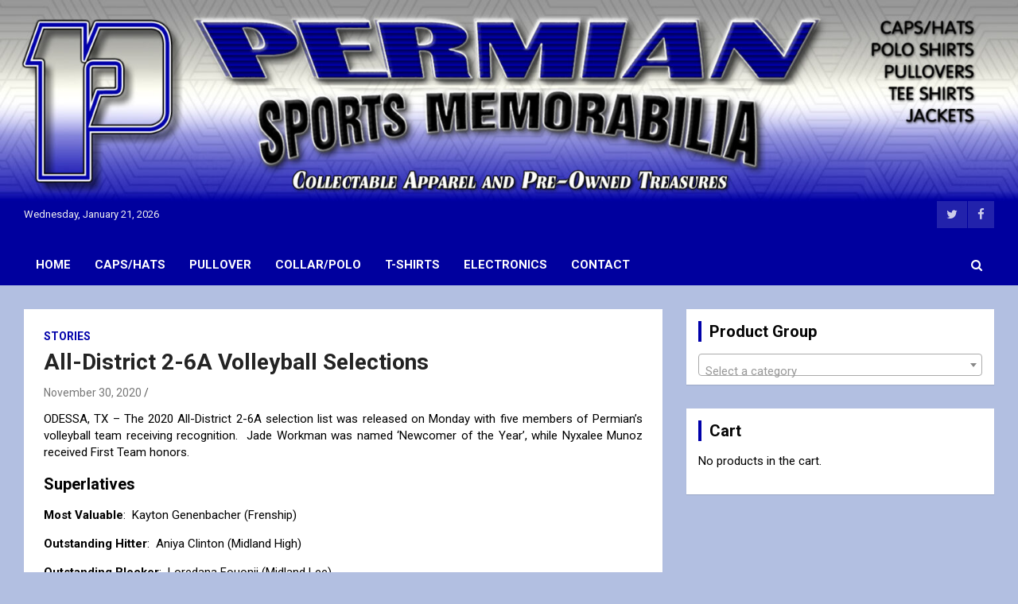

--- FILE ---
content_type: text/html; charset=UTF-8
request_url: https://permiansports.com/20-volleyball-all-district/
body_size: 13830
content:
<!doctype html>
<html lang="en">
<head>
	<meta charset="UTF-8">
	<meta name="viewport" content="width=device-width, initial-scale=1, shrink-to-fit=no">
	<link rel="profile" href="https://gmpg.org/xfn/11">

	
<!-- [BEGIN] Metadata added via All-Meta-Tags plugin by Space X-Chimp ( https://www.spacexchimp.com ) -->
<meta name='google-site-verification' content='8fJfREa8kybNUR2R6cuilafBslKGHac-EUFHS5vQuGQ' />
<meta name='msvalidate.01' content='9dc42fd29774405486cdd0c8792412ed' />
<meta name='twitter:site' content='@PermianSports' />
<meta name='twitter:creator' content='@PermianSports' />
<!-- [END] Metadata added via All-Meta-Tags plugin by Space X-Chimp ( https://www.spacexchimp.com ) -->

<style>
#wpadminbar #wp-admin-bar-wccp_free_top_button .ab-icon:before {
	content: "\f160";
	color: #02CA02;
	top: 3px;
}
#wpadminbar #wp-admin-bar-wccp_free_top_button .ab-icon {
	transform: rotate(45deg);
}
</style>
<meta name='robots' content='index, follow, max-image-preview:large, max-snippet:-1, max-video-preview:-1' />

	<!-- This site is optimized with the Yoast SEO plugin v26.5 - https://yoast.com/wordpress/plugins/seo/ -->
	<title>All-District 2-6A Volleyball Selections</title>
	<link rel="canonical" href="https://permiansports.com/20-volleyball-all-district/" />
	<meta property="og:locale" content="en_US" />
	<meta property="og:type" content="article" />
	<meta property="og:title" content="All-District 2-6A Volleyball Selections" />
	<meta property="og:description" content="ODESSA, TX &#8211; The 2020 All-District 2-6A selection list was released on Monday with five members of Permian&#8217;s volleyball team receiving recognition.  Jade Workman was named &#8216;Newcomer of the Year&#8217;,&hellip;" />
	<meta property="og:url" content="https://permiansports.com/20-volleyball-all-district/" />
	<meta property="og:site_name" content="Permian Sports Memorabilia" />
	<meta property="article:publisher" content="https://www.facebook.com/permiansports" />
	<meta property="article:published_time" content="2020-11-30T12:45:24+00:00" />
	<meta property="article:modified_time" content="2020-12-01T09:59:00+00:00" />
	<meta property="og:image" content="https://permiansports.com/wp-content/uploads/201130.jpg" />
	<meta property="og:image:width" content="850" />
	<meta property="og:image:height" content="515" />
	<meta property="og:image:type" content="image/jpeg" />
	<meta name="author" content="Terry" />
	<meta name="twitter:card" content="summary_large_image" />
	<meta name="twitter:creator" content="@PermianSports" />
	<meta name="twitter:site" content="@PermianSports" />
	<meta name="twitter:label1" content="Written by" />
	<meta name="twitter:data1" content="Terry" />
	<meta name="twitter:label2" content="Est. reading time" />
	<meta name="twitter:data2" content="1 minute" />
	<script type="application/ld+json" class="yoast-schema-graph">{"@context":"https://schema.org","@graph":[{"@type":"Article","@id":"https://permiansports.com/20-volleyball-all-district/#article","isPartOf":{"@id":"https://permiansports.com/20-volleyball-all-district/"},"author":{"name":"Terry","@id":"https://permiansports.com/#/schema/person/566cc1bf6f041d2b4a5562cb1145a5cc"},"headline":"All-District 2-6A Volleyball Selections","datePublished":"2020-11-30T12:45:24+00:00","dateModified":"2020-12-01T09:59:00+00:00","mainEntityOfPage":{"@id":"https://permiansports.com/20-volleyball-all-district/"},"wordCount":266,"publisher":{"@id":"https://permiansports.com/#organization"},"image":{"@id":"https://permiansports.com/20-volleyball-all-district/#primaryimage"},"thumbnailUrl":"https://permiansports.com/wp-content/uploads/201130.jpg","keywords":["2-6A","district","girls","high school","ladies","mojo","odessa","permian","prep","texas","volleyball"],"articleSection":["Stories"],"inLanguage":"en"},{"@type":"WebPage","@id":"https://permiansports.com/20-volleyball-all-district/","url":"https://permiansports.com/20-volleyball-all-district/","name":"All-District 2-6A Volleyball Selections","isPartOf":{"@id":"https://permiansports.com/#website"},"primaryImageOfPage":{"@id":"https://permiansports.com/20-volleyball-all-district/#primaryimage"},"image":{"@id":"https://permiansports.com/20-volleyball-all-district/#primaryimage"},"thumbnailUrl":"https://permiansports.com/wp-content/uploads/201130.jpg","datePublished":"2020-11-30T12:45:24+00:00","dateModified":"2020-12-01T09:59:00+00:00","breadcrumb":{"@id":"https://permiansports.com/20-volleyball-all-district/#breadcrumb"},"inLanguage":"en","potentialAction":[{"@type":"ReadAction","target":["https://permiansports.com/20-volleyball-all-district/"]}]},{"@type":"ImageObject","inLanguage":"en","@id":"https://permiansports.com/20-volleyball-all-district/#primaryimage","url":"https://permiansports.com/wp-content/uploads/201130.jpg","contentUrl":"https://permiansports.com/wp-content/uploads/201130.jpg","width":850,"height":515},{"@type":"BreadcrumbList","@id":"https://permiansports.com/20-volleyball-all-district/#breadcrumb","itemListElement":[{"@type":"ListItem","position":1,"name":"Home","item":"https://permiansports.com/"},{"@type":"ListItem","position":2,"name":"All-District 2-6A Volleyball Selections"}]},{"@type":"WebSite","@id":"https://permiansports.com/#website","url":"https://permiansports.com/","name":"Permian Sports Memorabilia","description":"Collectable Apparel and Merchandise","publisher":{"@id":"https://permiansports.com/#organization"},"potentialAction":[{"@type":"SearchAction","target":{"@type":"EntryPoint","urlTemplate":"https://permiansports.com/?s={search_term_string}"},"query-input":{"@type":"PropertyValueSpecification","valueRequired":true,"valueName":"search_term_string"}}],"inLanguage":"en"},{"@type":"Organization","@id":"https://permiansports.com/#organization","name":"Odessa Permian Merchandise","url":"https://permiansports.com/","logo":{"@type":"ImageObject","inLanguage":"en","@id":"https://permiansports.com/#/schema/logo/image/","url":"https://permiansports.com/wp-content/uploads/2018/07/p.png","contentUrl":"https://permiansports.com/wp-content/uploads/2018/07/p.png","width":150,"height":100,"caption":"Odessa Permian Merchandise"},"image":{"@id":"https://permiansports.com/#/schema/logo/image/"},"sameAs":["https://www.facebook.com/permiansports","https://x.com/PermianSports"]},{"@type":"Person","@id":"https://permiansports.com/#/schema/person/566cc1bf6f041d2b4a5562cb1145a5cc","name":"Terry","image":{"@type":"ImageObject","inLanguage":"en","@id":"https://permiansports.com/#/schema/person/image/","url":"https://secure.gravatar.com/avatar/a157a568241387328f9fbe51ef40269facde469aa26da07223b42ab3bbeba20a?s=96&d=mm&r=g","contentUrl":"https://secure.gravatar.com/avatar/a157a568241387328f9fbe51ef40269facde469aa26da07223b42ab3bbeba20a?s=96&d=mm&r=g","caption":"Terry"},"sameAs":["https://permiansports.com"]}]}</script>
	<!-- / Yoast SEO plugin. -->


<link rel='dns-prefetch' href='//fonts.googleapis.com' />
<link rel="alternate" type="application/rss+xml" title="Permian Sports Memorabilia &raquo; Feed" href="https://permiansports.com/feed/" />
<link rel="alternate" title="oEmbed (JSON)" type="application/json+oembed" href="https://permiansports.com/wp-json/oembed/1.0/embed?url=https%3A%2F%2Fpermiansports.com%2F20-volleyball-all-district%2F" />
<link rel="alternate" title="oEmbed (XML)" type="text/xml+oembed" href="https://permiansports.com/wp-json/oembed/1.0/embed?url=https%3A%2F%2Fpermiansports.com%2F20-volleyball-all-district%2F&#038;format=xml" />
<style id='wp-img-auto-sizes-contain-inline-css' type='text/css'>
img:is([sizes=auto i],[sizes^="auto," i]){contain-intrinsic-size:3000px 1500px}
/*# sourceURL=wp-img-auto-sizes-contain-inline-css */
</style>
<style id='wp-emoji-styles-inline-css' type='text/css'>

	img.wp-smiley, img.emoji {
		display: inline !important;
		border: none !important;
		box-shadow: none !important;
		height: 1em !important;
		width: 1em !important;
		margin: 0 0.07em !important;
		vertical-align: -0.1em !important;
		background: none !important;
		padding: 0 !important;
	}
/*# sourceURL=wp-emoji-styles-inline-css */
</style>
<link rel='stylesheet' id='cw-site-announcements-css' href='https://permiansports.com/wp-content/plugins/site-announcements/public/css/cw-site-announcements-public.css?ver=1.0.4' type='text/css' media='all' />
<link rel='stylesheet' id='dashicons-css' href='https://permiansports.com/wp-includes/css/dashicons.min.css?ver=6.9' type='text/css' media='all' />
<link rel='stylesheet' id='cw-site-announcementsanimate-css' href='https://permiansports.com/wp-content/plugins/site-announcements/public/css/animate.css?ver=1.0.4' type='text/css' media='all' />
<link rel='stylesheet' id='woocommerce-layout-css' href='https://permiansports.com/wp-content/plugins/woocommerce/assets/css/woocommerce-layout.css?ver=10.4.2' type='text/css' media='all' />
<link rel='stylesheet' id='woocommerce-smallscreen-css' href='https://permiansports.com/wp-content/plugins/woocommerce/assets/css/woocommerce-smallscreen.css?ver=10.4.2' type='text/css' media='only screen and (max-width: 768px)' />
<link rel='stylesheet' id='woocommerce-general-css' href='https://permiansports.com/wp-content/plugins/woocommerce/assets/css/woocommerce.css?ver=10.4.2' type='text/css' media='all' />
<style id='woocommerce-inline-inline-css' type='text/css'>
.woocommerce form .form-row .required { visibility: visible; }
/*# sourceURL=woocommerce-inline-inline-css */
</style>
<link rel='stylesheet' id='gateway-css' href='https://permiansports.com/wp-content/plugins/woocommerce-paypal-payments/modules/ppcp-button/assets/css/gateway.css?ver=3.3.1' type='text/css' media='all' />
<link rel='stylesheet' id='bootstrap-style-css' href='https://permiansports.com/wp-content/themes/newscard/assets/library/bootstrap/css/bootstrap.min.css?ver=4.0.0' type='text/css' media='all' />
<link rel='stylesheet' id='font-awesome-style-css' href='https://permiansports.com/wp-content/themes/newscard/assets/library/font-awesome/css/font-awesome.css?ver=6.9' type='text/css' media='all' />
<link rel='stylesheet' id='newscard-google-fonts-css' href='//fonts.googleapis.com/css?family=Roboto%3A100%2C300%2C300i%2C400%2C400i%2C500%2C500i%2C700%2C700i&#038;ver=6.9' type='text/css' media='all' />
<link rel='stylesheet' id='newscard-style-css' href='https://permiansports.com/wp-content/themes/newscard/style.css?ver=6.9' type='text/css' media='all' />
<script type="text/javascript" src="https://permiansports.com/wp-content/plugins/site-announcements/public/js/js.cookie.js?ver=1.0.4" id="cw-site-announcementsjs-cookie-js"></script>
<script type="text/javascript" src="https://permiansports.com/wp-includes/js/jquery/jquery.min.js?ver=3.7.1" id="jquery-core-js"></script>
<script type="text/javascript" src="https://permiansports.com/wp-includes/js/jquery/jquery-migrate.min.js?ver=3.4.1" id="jquery-migrate-js"></script>
<script type="text/javascript" src="https://permiansports.com/wp-content/plugins/woocommerce/assets/js/jquery-blockui/jquery.blockUI.min.js?ver=2.7.0-wc.10.4.2" id="wc-jquery-blockui-js" defer="defer" data-wp-strategy="defer"></script>
<script type="text/javascript" id="wc-add-to-cart-js-extra">
/* <![CDATA[ */
var wc_add_to_cart_params = {"ajax_url":"/wp-admin/admin-ajax.php","wc_ajax_url":"/?wc-ajax=%%endpoint%%","i18n_view_cart":"View cart","cart_url":"https://permiansports.com/cart/","is_cart":"","cart_redirect_after_add":"no"};
//# sourceURL=wc-add-to-cart-js-extra
/* ]]> */
</script>
<script type="text/javascript" src="https://permiansports.com/wp-content/plugins/woocommerce/assets/js/frontend/add-to-cart.min.js?ver=10.4.2" id="wc-add-to-cart-js" defer="defer" data-wp-strategy="defer"></script>
<script type="text/javascript" src="https://permiansports.com/wp-content/plugins/woocommerce/assets/js/js-cookie/js.cookie.min.js?ver=2.1.4-wc.10.4.2" id="wc-js-cookie-js" defer="defer" data-wp-strategy="defer"></script>
<script type="text/javascript" id="woocommerce-js-extra">
/* <![CDATA[ */
var woocommerce_params = {"ajax_url":"/wp-admin/admin-ajax.php","wc_ajax_url":"/?wc-ajax=%%endpoint%%","i18n_password_show":"Show password","i18n_password_hide":"Hide password"};
//# sourceURL=woocommerce-js-extra
/* ]]> */
</script>
<script type="text/javascript" src="https://permiansports.com/wp-content/plugins/woocommerce/assets/js/frontend/woocommerce.min.js?ver=10.4.2" id="woocommerce-js" defer="defer" data-wp-strategy="defer"></script>
<link rel="https://api.w.org/" href="https://permiansports.com/wp-json/" /><link rel="alternate" title="JSON" type="application/json" href="https://permiansports.com/wp-json/wp/v2/posts/3466" /><link rel="EditURI" type="application/rsd+xml" title="RSD" href="https://permiansports.com/xmlrpc.php?rsd" />
<meta name="generator" content="WordPress 6.9" />
<meta name="generator" content="WooCommerce 10.4.2" />
<link rel='shortlink' href='https://permiansports.com/?p=3466' />
<script id="wpcp_disable_selection" type="text/javascript">
var image_save_msg='You are not allowed to save images!';
	var no_menu_msg='Context Menu disabled!';
	var smessage = "Content is protected !!";

function disableEnterKey(e)
{
	var elemtype = e.target.tagName;
	
	elemtype = elemtype.toUpperCase();
	
	if (elemtype == "TEXT" || elemtype == "TEXTAREA" || elemtype == "INPUT" || elemtype == "PASSWORD" || elemtype == "SELECT" || elemtype == "OPTION" || elemtype == "EMBED")
	{
		elemtype = 'TEXT';
	}
	
	if (e.ctrlKey){
     var key;
     if(window.event)
          key = window.event.keyCode;     //IE
     else
          key = e.which;     //firefox (97)
    //if (key != 17) alert(key);
     if (elemtype!= 'TEXT' && (key == 97 || key == 65 || key == 67 || key == 99 || key == 88 || key == 120 || key == 26 || key == 85  || key == 86 || key == 83 || key == 43 || key == 73))
     {
		if(wccp_free_iscontenteditable(e)) return true;
		show_wpcp_message('You are not allowed to copy content or view source');
		return false;
     }else
     	return true;
     }
}


/*For contenteditable tags*/
function wccp_free_iscontenteditable(e)
{
	var e = e || window.event; // also there is no e.target property in IE. instead IE uses window.event.srcElement
  	
	var target = e.target || e.srcElement;

	var elemtype = e.target.nodeName;
	
	elemtype = elemtype.toUpperCase();
	
	var iscontenteditable = "false";
		
	if(typeof target.getAttribute!="undefined" ) iscontenteditable = target.getAttribute("contenteditable"); // Return true or false as string
	
	var iscontenteditable2 = false;
	
	if(typeof target.isContentEditable!="undefined" ) iscontenteditable2 = target.isContentEditable; // Return true or false as boolean

	if(target.parentElement.isContentEditable) iscontenteditable2 = true;
	
	if (iscontenteditable == "true" || iscontenteditable2 == true)
	{
		if(typeof target.style!="undefined" ) target.style.cursor = "text";
		
		return true;
	}
}

////////////////////////////////////
function disable_copy(e)
{	
	var e = e || window.event; // also there is no e.target property in IE. instead IE uses window.event.srcElement
	
	var elemtype = e.target.tagName;
	
	elemtype = elemtype.toUpperCase();
	
	if (elemtype == "TEXT" || elemtype == "TEXTAREA" || elemtype == "INPUT" || elemtype == "PASSWORD" || elemtype == "SELECT" || elemtype == "OPTION" || elemtype == "EMBED")
	{
		elemtype = 'TEXT';
	}
	
	if(wccp_free_iscontenteditable(e)) return true;
	
	var isSafari = /Safari/.test(navigator.userAgent) && /Apple Computer/.test(navigator.vendor);
	
	var checker_IMG = '';
	if (elemtype == "IMG" && checker_IMG == 'checked' && e.detail >= 2) {show_wpcp_message(alertMsg_IMG);return false;}
	if (elemtype != "TEXT")
	{
		if (smessage !== "" && e.detail == 2)
			show_wpcp_message(smessage);
		
		if (isSafari)
			return true;
		else
			return false;
	}	
}

//////////////////////////////////////////
function disable_copy_ie()
{
	var e = e || window.event;
	var elemtype = window.event.srcElement.nodeName;
	elemtype = elemtype.toUpperCase();
	if(wccp_free_iscontenteditable(e)) return true;
	if (elemtype == "IMG") {show_wpcp_message(alertMsg_IMG);return false;}
	if (elemtype != "TEXT" && elemtype != "TEXTAREA" && elemtype != "INPUT" && elemtype != "PASSWORD" && elemtype != "SELECT" && elemtype != "OPTION" && elemtype != "EMBED")
	{
		return false;
	}
}	
function reEnable()
{
	return true;
}
document.onkeydown = disableEnterKey;
document.onselectstart = disable_copy_ie;
if(navigator.userAgent.indexOf('MSIE')==-1)
{
	document.onmousedown = disable_copy;
	document.onclick = reEnable;
}
function disableSelection(target)
{
    //For IE This code will work
    if (typeof target.onselectstart!="undefined")
    target.onselectstart = disable_copy_ie;
    
    //For Firefox This code will work
    else if (typeof target.style.MozUserSelect!="undefined")
    {target.style.MozUserSelect="none";}
    
    //All other  (ie: Opera) This code will work
    else
    target.onmousedown=function(){return false}
    target.style.cursor = "default";
}
//Calling the JS function directly just after body load
window.onload = function(){disableSelection(document.body);};

//////////////////special for safari Start////////////////
var onlongtouch;
var timer;
var touchduration = 1000; //length of time we want the user to touch before we do something

var elemtype = "";
function touchstart(e) {
	var e = e || window.event;
  // also there is no e.target property in IE.
  // instead IE uses window.event.srcElement
  	var target = e.target || e.srcElement;
	
	elemtype = window.event.srcElement.nodeName;
	
	elemtype = elemtype.toUpperCase();
	
	if(!wccp_pro_is_passive()) e.preventDefault();
	if (!timer) {
		timer = setTimeout(onlongtouch, touchduration);
	}
}

function touchend() {
    //stops short touches from firing the event
    if (timer) {
        clearTimeout(timer);
        timer = null;
    }
	onlongtouch();
}

onlongtouch = function(e) { //this will clear the current selection if anything selected
	
	if (elemtype != "TEXT" && elemtype != "TEXTAREA" && elemtype != "INPUT" && elemtype != "PASSWORD" && elemtype != "SELECT" && elemtype != "EMBED" && elemtype != "OPTION")	
	{
		if (window.getSelection) {
			if (window.getSelection().empty) {  // Chrome
			window.getSelection().empty();
			} else if (window.getSelection().removeAllRanges) {  // Firefox
			window.getSelection().removeAllRanges();
			}
		} else if (document.selection) {  // IE?
			document.selection.empty();
		}
		return false;
	}
};

document.addEventListener("DOMContentLoaded", function(event) { 
    window.addEventListener("touchstart", touchstart, false);
    window.addEventListener("touchend", touchend, false);
});

function wccp_pro_is_passive() {

  var cold = false,
  hike = function() {};

  try {
	  const object1 = {};
  var aid = Object.defineProperty(object1, 'passive', {
  get() {cold = true}
  });
  window.addEventListener('test', hike, aid);
  window.removeEventListener('test', hike, aid);
  } catch (e) {}

  return cold;
}
/*special for safari End*/
</script>
<script id="wpcp_disable_Right_Click" type="text/javascript">
document.ondragstart = function() { return false;}
	function nocontext(e) {
	   return false;
	}
	document.oncontextmenu = nocontext;
</script>
<style>
.unselectable
{
-moz-user-select:none;
-webkit-user-select:none;
cursor: default;
}
html
{
-webkit-touch-callout: none;
-webkit-user-select: none;
-khtml-user-select: none;
-moz-user-select: none;
-ms-user-select: none;
user-select: none;
-webkit-tap-highlight-color: rgba(0,0,0,0);
}
</style>
<script id="wpcp_css_disable_selection" type="text/javascript">
var e = document.getElementsByTagName('body')[0];
if(e)
{
	e.setAttribute('unselectable',"on");
}
</script>
	<noscript><style>.woocommerce-product-gallery{ opacity: 1 !important; }</style></noscript>
			<style type="text/css">
					.site-title,
			.site-description {
				position: absolute;
				clip: rect(1px, 1px, 1px, 1px);
			}
				</style>
		<style type="text/css" id="custom-background-css">
body.custom-background { background-color: #b2bfe1; }
</style>
	<link rel="icon" href="https://permiansports.com/wp-content/uploads/cropped-icon-32x32.png" sizes="32x32" />
<link rel="icon" href="https://permiansports.com/wp-content/uploads/cropped-icon-192x192.png" sizes="192x192" />
<link rel="apple-touch-icon" href="https://permiansports.com/wp-content/uploads/cropped-icon-180x180.png" />
<meta name="msapplication-TileImage" content="https://permiansports.com/wp-content/uploads/cropped-icon-270x270.png" />
<link rel='stylesheet' id='wc-blocks-style-css' href='https://permiansports.com/wp-content/plugins/woocommerce/assets/client/blocks/wc-blocks.css?ver=wc-10.4.2' type='text/css' media='all' />
<link rel='stylesheet' id='select2-css' href='https://permiansports.com/wp-content/plugins/woocommerce/assets/css/select2.css?ver=10.4.2' type='text/css' media='all' />
</head>

<body class="wp-singular post-template-default single single-post postid-3466 single-format-standard custom-background wp-theme-newscard theme-body theme-newscard woocommerce-no-js unselectable header-image">

<div id="page" class="site">
	<a class="skip-link screen-reader-text" href="#content">Skip to content</a>
	<div id="wp-custom-header" class="wp-custom-header"><img src="https://permiansports.com/wp-content/uploads/head25a.jpg" width="1900" height="375" alt="" srcset="https://permiansports.com/wp-content/uploads/head25a.jpg 1900w, https://permiansports.com/wp-content/uploads/head25a-300x59.jpg 300w, https://permiansports.com/wp-content/uploads/head25a-1024x202.jpg 1024w, https://permiansports.com/wp-content/uploads/head25a-150x30.jpg 150w, https://permiansports.com/wp-content/uploads/head25a-768x152.jpg 768w, https://permiansports.com/wp-content/uploads/head25a-1536x303.jpg 1536w, https://permiansports.com/wp-content/uploads/head25a-240x47.jpg 240w, https://permiansports.com/wp-content/uploads/head25a-600x118.jpg 600w" sizes="(max-width: 1900px) 100vw, 1900px" decoding="async" fetchpriority="high" /></div>
	<header id="masthead" class="site-header">
					<div class="info-bar">
				<div class="container">
					<div class="row gutter-10">
						<div class="col col-sm contact-section">
							<div class="date">
								<ul><li>Wednesday, January 21, 2026</li></ul>
							</div>
						</div><!-- .contact-section -->

													<div class="col-auto social-profiles order-md-3">
								
		<ul class="clearfix">
							<li><a target="_blank" href="https://twitter.com/PermianSports"></a></li>
							<li><a target="_blank" href="https://www.facebook.com/permiansports/"></a></li>
					</ul>
								</div><!-- .social-profile -->
											</div><!-- .row -->
          		</div><!-- .container -->
        	</div><!-- .infobar -->
        		<nav class="navbar navbar-expand-lg d-block">
			<div class="navbar-head" >
				<div class="container">
					<div class="row align-items-center">
						<div class="col-lg-4">
							<div class="site-branding navbar-brand">
																	<h2 class="site-title"><a href="https://permiansports.com/" rel="home">Permian Sports Memorabilia</a></h2>
																	<p class="site-description">Collectable Apparel and Merchandise</p>
															</div><!-- .site-branding .navbar-brand -->
						</div>
											</div><!-- .row -->
				</div><!-- .container -->
			</div><!-- .navbar-head -->
			<div class="navigation-bar">
				<div class="navigation-bar-top">
					<div class="container">
						<button class="navbar-toggler menu-toggle" type="button" data-toggle="collapse" data-target="#navbarCollapse" aria-controls="navbarCollapse" aria-expanded="false" aria-label="Toggle navigation"></button>
						<span class="search-toggle"></span>
					</div><!-- .container -->
					<div class="search-bar">
						<div class="container">
							<div class="search-block off">
								<form action="https://permiansports.com/" method="get" class="search-form">
	<label class="assistive-text"> Search </label>
	<div class="input-group">
		<input type="search" value="" placeholder="Search" class="form-control s" name="s">
		<div class="input-group-prepend">
			<button class="btn btn-theme">Search</button>
		</div>
	</div>
</form><!-- .search-form -->
							</div><!-- .search-box -->
						</div><!-- .container -->
					</div><!-- .search-bar -->
				</div><!-- .navigation-bar-top -->
				<div class="navbar-main">
					<div class="container">
						<div class="collapse navbar-collapse" id="navbarCollapse">
							<div id="site-navigation" class="main-navigation nav-uppercase" role="navigation">
								<ul class="nav-menu navbar-nav d-lg-block"><li id="menu-item-73" class="menu-item menu-item-type-custom menu-item-object-custom menu-item-home menu-item-73"><a href="https://permiansports.com/">Home</a></li>
<li id="menu-item-8701" class="menu-item menu-item-type-taxonomy menu-item-object-product_cat menu-item-8701"><a href="https://permiansports.com/product-category/caps/">Caps/Hats</a></li>
<li id="menu-item-8849" class="menu-item menu-item-type-taxonomy menu-item-object-product_cat menu-item-8849"><a href="https://permiansports.com/product-category/pullover/">Pullover</a></li>
<li id="menu-item-8702" class="menu-item menu-item-type-taxonomy menu-item-object-product_cat menu-item-8702"><a href="https://permiansports.com/product-category/polo/">Collar/Polo</a></li>
<li id="menu-item-8707" class="menu-item menu-item-type-taxonomy menu-item-object-product_cat menu-item-8707"><a href="https://permiansports.com/product-category/tshirt/">T-Shirts</a></li>
<li id="menu-item-9526" class="menu-item menu-item-type-taxonomy menu-item-object-product_cat menu-item-9526"><a href="https://permiansports.com/product-category/electronic/">Electronics</a></li>
<li id="menu-item-11545" class="menu-item menu-item-type-custom menu-item-object-custom menu-item-11545"><a target="_blank" href="mailto:terryalantx@yahoo.com?subject=Permian%20Memorabilia">Contact</a></li>
</ul>							</div><!-- #site-navigation .main-navigation -->
						</div><!-- .navbar-collapse -->
						<div class="nav-search">
							<span class="search-toggle"></span>
						</div><!-- .nav-search -->
					</div><!-- .container -->
				</div><!-- .navbar-main -->
			</div><!-- .navigation-bar -->
		</nav><!-- .navbar -->

		
		
			</header><!-- #masthead -->
	<div id="content" class="site-content ">
		<div class="container">
							<div class="row justify-content-center site-content-row">
			<div id="primary" class="col-lg-8 content-area">		<main id="main" class="site-main">

				<div class="post-3466 post type-post status-publish format-standard has-post-thumbnail hentry category-stories tag-2-6a tag-district tag-girls tag-high-school tag-ladies tag-mojo tag-odessa tag-permian tag-prep tag-texas tag-volleyball">

		
				<div class="entry-meta category-meta">
					<div class="cat-links"><a href="https://permiansports.com/category/stories/" rel="category tag">Stories</a></div>
				</div><!-- .entry-meta -->

			
					<header class="entry-header">
				<h1 class="entry-title">All-District 2-6A Volleyball Selections</h1>
									<div class="entry-meta">
						<div class="date"><a href="https://permiansports.com/20-volleyball-all-district/" title="All-District 2-6A Volleyball Selections">November 30, 2020</a> </div> <div class="by-author vcard author"><a href=""></a> </div>											</div><!-- .entry-meta -->
								</header>
				<div class="entry-content">
			<p style="text-align: justify;">ODESSA, TX &#8211; The 2020 All-District 2-6A selection list was released on Monday with five members of Permian&#8217;s volleyball team receiving recognition.  Jade Workman was named &#8216;Newcomer of the Year&#8217;, while Nyxalee Munoz received First Team honors.<span id="more-3466"></span></p>
<p><span style="font-size: 20px;"><strong>Superlatives</strong></span></p>
<p><strong>Most Valuable</strong>:  Kayton Genenbacher (Frenship)</p>
<p><strong>Outstanding Hitter</strong>:  Aniya Clinton (Midland High)</p>
<p><strong>Outstanding Blocker</strong>:  Loredana Fouonji (Midland Lee)</p>
<p><strong>Outstanding Setter</strong>:  Olivia Harper (Midland High)</p>
<p><strong>Outstanding Defensive</strong>:  Kendall Mahaney (Frenship)</p>
<p><em><strong>Newcomer of Year</strong>:  Jade Workman (Permian)</em></p>
<p><strong>Coach of the Year</strong>:  Randi Trew (Frenship)</p>
<p>   <br />
<strong><span style="font-size: 20px;">First Team</span></strong></p>
<p><em>Permian:  Nyxalee Munoz &#8211; Jr</em><br />
Abilene High:  Gentri Anderson &#8211; Jr <br />
Midland High:  Demmi Anders &#8211; Sr, Maddy Kennedy &#8211; Sr, Emma Grimes &#8211; Sr<br />
Midland Lee:  Morgan Ironside &#8211; Sr, Alyssa Sotelo &#8211; Sr<br />
Odessa High:  Brianna McClure &#8211; Sr<br />
SA Central:  Mya Moore &#8211; Sr, Hannah Gomez &#8211; Sr<br />
Frenship:  Gracie Harrison &#8211; Sr, Hannah Page &#8211; Sr<br />
  </p>
<p><strong><span style="font-size: 20px;">Second Team</span></strong></p>
<p><em>Permian:  Natalia Abila &#8211; Sr, Bethani Fierro &#8211; Sr</em> <br />
Abilene High:  Sarah Cox &#8211; Sr, Jadyn Hernandez &#8211; So <br />
Midland High:  Alexandra Juarez &#8211; Sr, Olivia Hale &#8211; Sr, Ella Gideon &#8211; Sr<br />
Midland Lee:  Sydney Leavitt &#8211; Jr, Ariana Franco &#8211; Sr <br />
Odessa High:  Kaia Minjarez &#8211; Sr <br />
SA Central:  Kameryn Daniels &#8211; Sr, Amory Fly &#8211; Jr<br />
Frenship:  Madison Ramsey &#8211; Sr, Devyn Nairn &#8211; Jr, Addison McClure &#8211; Jr<br />
    </p>
<p><span style="font-size: 20px;"><strong>Honorable Mention</strong></span></p>
<p><em>Permian:  Denali Cardenas &#8211; Jr</em> <br />
Abilene:  Shea Bruntmeyer, Madeline Perez <br />
Midland:  Grace Utter <br />
Mid Lee:  Kendall Harrington, Brylee Awbrey, Yani Flores <br />
Odessa:  Julisha Terry, Paige Byford, Jade Hernandez <br />
Central:  Ashton McMillan, Grace Vincent, Ella Burnes <br />
Frenship:  Maddie Brouillette, Jentre Kennedy, Taylor Boyd</p>
<p>&nbsp;</p>
		</div><!-- entry-content -->

		<footer class="entry-meta"><span class="tag-links"><span class="label">Tags:</span> <a href="https://permiansports.com/tag/2-6a/" rel="tag">2-6A</a>, <a href="https://permiansports.com/tag/district/" rel="tag">district</a>, <a href="https://permiansports.com/tag/girls/" rel="tag">girls</a>, <a href="https://permiansports.com/tag/high-school/" rel="tag">high school</a>, <a href="https://permiansports.com/tag/ladies/" rel="tag">ladies</a>, <a href="https://permiansports.com/tag/mojo/" rel="tag">mojo</a>, <a href="https://permiansports.com/tag/odessa/" rel="tag">odessa</a>, <a href="https://permiansports.com/tag/permian/" rel="tag">permian</a>, <a href="https://permiansports.com/tag/prep/" rel="tag">prep</a>, <a href="https://permiansports.com/tag/texas/" rel="tag">texas</a>, <a href="https://permiansports.com/tag/volleyball/" rel="tag">volleyball</a></span><!-- .tag-links --></footer><!-- .entry-meta -->	</div><!-- .post-3466 -->

	<nav class="navigation post-navigation" aria-label="Posts">
		<h2 class="screen-reader-text">Post navigation</h2>
		<div class="nav-links"><div class="nav-previous"><a href="https://permiansports.com/20-boybb-vs-tascosa/" rel="prev">Defense Powers Victory Over Tascosa</a></div><div class="nav-next"><a href="https://permiansports.com/20-boybb-at-monterey/" rel="next">Permian Edges Monterey In The Box</a></div></div>
	</nav>
		</main><!-- #main -->
	</div><!-- #primary -->


<aside id="secondary" class="col-lg-4 widget-area" role="complementary">
	<div class="sticky-sidebar">
		<section id="woocommerce_product_categories-2" class="widget woocommerce widget_product_categories"><h3 class="widget-title">Product Group</h3><select  name='product_cat' id='product_cat' class='dropdown_product_cat'>
	<option value='' selected='selected'>Select a category</option>
	<option class="level-0" value="jersey">Jerseys</option>
	<option class="level-0" value="pullover">Pullover</option>
	<option class="level-0" value="polo">Collar/Polo</option>
	<option class="level-0" value="caps">Headwear</option>
	<option class="level-0" value="tshirt">T-Shirts</option>
	<option class="level-0" value="mancave">Fan Cave</option>
	<option class="level-0" value="electronic">Electronics</option>
	<option class="level-0" value="props">Movie Props</option>
</select>
</section><section id="woocommerce_widget_cart-2" class="widget woocommerce widget_shopping_cart"><h3 class="widget-title">Cart</h3><div class="widget_shopping_cart_content"></div></section>	</div><!-- .sticky-sidebar -->
</aside><!-- #secondary -->
					</div><!-- row -->
		</div><!-- .container -->
	</div><!-- #content .site-content-->
	<footer id="colophon" class="site-footer" role="contentinfo">
		
					<div class="widget-area">
				<div class="container">
					<div class="row">
						<div class="col-sm-6 col-lg-3">
							<section id="nav_menu-5" class="widget widget_nav_menu"><div class="menu-bot1-container"><ul id="menu-bot1" class="menu"><li id="menu-item-8925" class="menu-item menu-item-type-post_type menu-item-object-page menu-item-home menu-item-8925"><a href="https://permiansports.com/">Home</a></li>
<li id="menu-item-8724" class="menu-item menu-item-type-custom menu-item-object-custom menu-item-8724"><a href="mailto:terryalantx@yahoo.com?subject=Permian_Memorabilia">Contact</a></li>
</ul></div></section>						</div><!-- footer sidebar column 1 -->
						<div class="col-sm-6 col-lg-3">
							<section id="nav_menu-2" class="widget widget_nav_menu"><div class="menu-bot2-container"><ul id="menu-bot2" class="menu"><li id="menu-item-8854" class="menu-item menu-item-type-taxonomy menu-item-object-product_cat menu-item-8854"><a href="https://permiansports.com/product-category/pullover/">Pullover</a></li>
<li id="menu-item-8716" class="menu-item menu-item-type-taxonomy menu-item-object-product_cat menu-item-8716"><a href="https://permiansports.com/product-category/polo/">Collar/Polo</a></li>
</ul></div></section>						</div><!-- footer sidebar column 2 -->
						<div class="col-sm-6 col-lg-3">
							<section id="nav_menu-3" class="widget widget_nav_menu"><div class="menu-bot3-container"><ul id="menu-bot3" class="menu"><li id="menu-item-8718" class="menu-item menu-item-type-taxonomy menu-item-object-product_cat menu-item-8718"><a href="https://permiansports.com/product-category/caps/">Headwear</a></li>
<li id="menu-item-8855" class="menu-item menu-item-type-taxonomy menu-item-object-product_cat menu-item-8855"><a href="https://permiansports.com/product-category/tshirt/">T-Shirts</a></li>
</ul></div></section>						</div><!-- footer sidebar column 3 -->
						<div class="col-sm-6 col-lg-3">
							<section id="nav_menu-4" class="widget widget_nav_menu"><div class="menu-bot4-container"><ul id="menu-bot4" class="menu"><li id="menu-item-9527" class="menu-item menu-item-type-taxonomy menu-item-object-product_cat menu-item-9527"><a href="https://permiansports.com/product-category/electronic/">Electronics</a></li>
</ul></div></section>						</div><!-- footer sidebar column 4 -->
					</div><!-- .row -->
				</div><!-- .container -->
			</div><!-- .widget-area -->
				<div class="site-info">
			<div class="container">
				<div class="row">
											<div class="col-lg-auto order-lg-2 ml-auto">
							<div class="social-profiles">
								
		<ul class="clearfix">
							<li><a target="_blank" href="https://twitter.com/PermianSports"></a></li>
							<li><a target="_blank" href="https://www.facebook.com/permiansports/"></a></li>
					</ul>
								</div>
						</div>
										<div class="copyright col-lg order-lg-1 text-lg-center">
						<div class="theme-link">
							Copyright &copy; 2026 <a href="https://permiansports.com/" title="Permian Sports Memorabilia" >Permian Sports Memorabilia</a>						</div>
						<!-- .copyright -->
				</div><!-- .row -->
			</div><!-- .container -->
		</div><!-- .site-info -->
	</footer><!-- #colophon -->
	<div class="back-to-top"><a title="Go to Top" href="#masthead"></a></div>
</div><!-- #page -->

<script type="speculationrules">
{"prefetch":[{"source":"document","where":{"and":[{"href_matches":"/*"},{"not":{"href_matches":["/wp-*.php","/wp-admin/*","/wp-content/uploads/*","/wp-content/*","/wp-content/plugins/*","/wp-content/themes/newscard/*","/*\\?(.+)"]}},{"not":{"selector_matches":"a[rel~=\"nofollow\"]"}},{"not":{"selector_matches":".no-prefetch, .no-prefetch a"}}]},"eagerness":"conservative"}]}
</script>
	<div id="wpcp-error-message" class="msgmsg-box-wpcp hideme"><span>error: </span>Content is protected !!</div>
	<script>
	var timeout_result;
	function show_wpcp_message(smessage)
	{
		if (smessage !== "")
			{
			var smessage_text = '<span>Alert: </span>'+smessage;
			document.getElementById("wpcp-error-message").innerHTML = smessage_text;
			document.getElementById("wpcp-error-message").className = "msgmsg-box-wpcp warning-wpcp showme";
			clearTimeout(timeout_result);
			timeout_result = setTimeout(hide_message, 3000);
			}
	}
	function hide_message()
	{
		document.getElementById("wpcp-error-message").className = "msgmsg-box-wpcp warning-wpcp hideme";
	}
	</script>
		<style>
	@media print {
	body * {display: none !important;}
		body:after {
		content: "You are not allowed to print preview this page, Thank you"; }
	}
	</style>
		<style type="text/css">
	#wpcp-error-message {
	    direction: ltr;
	    text-align: center;
	    transition: opacity 900ms ease 0s;
	    z-index: 99999999;
	}
	.hideme {
    	opacity:0;
    	visibility: hidden;
	}
	.showme {
    	opacity:1;
    	visibility: visible;
	}
	.msgmsg-box-wpcp {
		border:1px solid #f5aca6;
		border-radius: 10px;
		color: #555;
		font-family: Tahoma;
		font-size: 11px;
		margin: 10px;
		padding: 10px 36px;
		position: fixed;
		width: 255px;
		top: 50%;
  		left: 50%;
  		margin-top: -10px;
  		margin-left: -130px;
  		-webkit-box-shadow: 0px 0px 34px 2px rgba(242,191,191,1);
		-moz-box-shadow: 0px 0px 34px 2px rgba(242,191,191,1);
		box-shadow: 0px 0px 34px 2px rgba(242,191,191,1);
	}
	.msgmsg-box-wpcp span {
		font-weight:bold;
		text-transform:uppercase;
	}
		.warning-wpcp {
		background:#ffecec url('https://permiansports.com/wp-content/plugins/wp-content-copy-protector/images/warning.png') no-repeat 10px 50%;
	}
    </style>
	<script>
			// List of Themes, Classes and Regular expressions
		var template_name = 'newscard';
		switch(template_name) {
			case 'twentyeleven' :
					var classes = ['entry-meta'];
					var regex = ' by <a(.*?)\/a>;<span class="sep"> by <\/span>';
					break;
			case 'twentyten' :
					var classes = ['entry-meta'];
					var regex = ' by <a(.*?)\/a>;<span class="meta-sep">by<\/span>';
					break;
			case 'object' :
					var classes = ['post-details', 'post'];
					var regex = ' by <span(.*?)\/span>;<p class="post-details">by';
					break;
			case 'theme-revenge' :
					var classes = ['post-entry-meta'];
					var regex = 'By <a(.*?)\/a> on';
					break;
			case 'Magnificent' :
					var classes = ['meta-info'];
					var regex = '<span>by<\/span> <a(.*?)\/a>;Posted by <a(.*?)\/a> on ';
					break;
			case 'wp-clearphoto' :
					var classes = ['meta'];
					var regex = '\\|\\s*<\/span>\\s*<span class="meta-author">\\s*<a(.*?)\/a>';
					break;
			case 'wp-clearphoto1' :
					var classes = ['meta'];
					var regex = '\\|\\s*<\/span>\\s*<span class="meta-author">\\s*<a(.*?)\/a>';
					break;
			default:
					var classes = ['entry-meta'];
					var regex = ' by <a(.*?)\/a>;<span class="sep"> by <\/span>; <span class="meta-sep">by<\/span>;<span class="meta-sep"> by <\/span>';
		}
				if (typeof classes[0] !== 'undefined' && classes[0] !== null) {
				for(var i = 0; i < classes.length; i++) {
					var elements = document.querySelectorAll('.'+classes[i]);
					for (var j = 0; j < elements.length; j++) {
						var regex_array = regex.split(";");
						for(var k = 0; k < regex_array.length; k++) {
							 if (elements[j].innerHTML.match(new RegExp(regex_array[k], "i"))) {
								 var replaced_txt = elements[j].innerHTML.replace(new RegExp(regex_array[k], "i"), '');
								 elements[j].innerHTML = replaced_txt;
							 }
						}
					}			
				}
			}
						
		</script>
		<script type='text/javascript'>
		(function () {
			var c = document.body.className;
			c = c.replace(/woocommerce-no-js/, 'woocommerce-js');
			document.body.className = c;
		})();
	</script>
	<script type="text/javascript" id="ppcp-smart-button-js-extra">
/* <![CDATA[ */
var PayPalCommerceGateway = {"url":"https://www.paypal.com/sdk/js?client-id=Acz5m16fI0ljucTP5OqQ9BkZNeFQ9vd9wgHJPSzjZLPZnjn-3lap1yXjYZESr-nGtX6X2VHBTmc06hO5&currency=USD&integration-date=2025-12-04&components=buttons,funding-eligibility&vault=false&commit=false&intent=capture&disable-funding=card,paylater&enable-funding=venmo","url_params":{"client-id":"Acz5m16fI0ljucTP5OqQ9BkZNeFQ9vd9wgHJPSzjZLPZnjn-3lap1yXjYZESr-nGtX6X2VHBTmc06hO5","currency":"USD","integration-date":"2025-12-04","components":"buttons,funding-eligibility","vault":"false","commit":"false","intent":"capture","disable-funding":"card,paylater","enable-funding":"venmo"},"script_attributes":{"data-partner-attribution-id":"Woo_PPCP"},"client_id":"Acz5m16fI0ljucTP5OqQ9BkZNeFQ9vd9wgHJPSzjZLPZnjn-3lap1yXjYZESr-nGtX6X2VHBTmc06hO5","currency":"USD","data_client_id":{"set_attribute":false,"endpoint":"/?wc-ajax=ppc-data-client-id","nonce":"b15fb83286","user":0,"has_subscriptions":false,"paypal_subscriptions_enabled":false},"redirect":"https://permiansports.com/checkout/","context":"mini-cart","ajax":{"simulate_cart":{"endpoint":"/?wc-ajax=ppc-simulate-cart","nonce":"23e819e757"},"change_cart":{"endpoint":"/?wc-ajax=ppc-change-cart","nonce":"fb53d6159d"},"create_order":{"endpoint":"/?wc-ajax=ppc-create-order","nonce":"8d7e51c86c"},"approve_order":{"endpoint":"/?wc-ajax=ppc-approve-order","nonce":"6921748931"},"get_order":{"endpoint":"/?wc-ajax=ppc-get-order","nonce":"8cc37d898d"},"approve_subscription":{"endpoint":"/?wc-ajax=ppc-approve-subscription","nonce":"4e5a596e45"},"vault_paypal":{"endpoint":"/?wc-ajax=ppc-vault-paypal","nonce":"6f0cc20829"},"save_checkout_form":{"endpoint":"/?wc-ajax=ppc-save-checkout-form","nonce":"250e061eb5"},"validate_checkout":{"endpoint":"/?wc-ajax=ppc-validate-checkout","nonce":"b8adfeca37"},"cart_script_params":{"endpoint":"/?wc-ajax=ppc-cart-script-params"},"create_setup_token":{"endpoint":"/?wc-ajax=ppc-create-setup-token","nonce":"f2e762d1ae"},"create_payment_token":{"endpoint":"/?wc-ajax=ppc-create-payment-token","nonce":"24c1113812"},"create_payment_token_for_guest":{"endpoint":"/?wc-ajax=ppc-update-customer-id","nonce":"6dd2ff0353"},"update_shipping":{"endpoint":"/?wc-ajax=ppc-update-shipping","nonce":"dab5a11962"},"update_customer_shipping":{"shipping_options":{"endpoint":"https://permiansports.com/wp-json/wc/store/v1/cart/select-shipping-rate"},"shipping_address":{"cart_endpoint":"https://permiansports.com/wp-json/wc/store/v1/cart/","update_customer_endpoint":"https://permiansports.com/wp-json/wc/store/v1/cart/update-customer"},"wp_rest_nonce":"db3598535f","update_shipping_method":"/?wc-ajax=update_shipping_method"}},"cart_contains_subscription":"","subscription_plan_id":"","vault_v3_enabled":"1","variable_paypal_subscription_variations":[],"variable_paypal_subscription_variation_from_cart":"","subscription_product_allowed":"","locations_with_subscription_product":{"product":false,"payorder":false,"cart":false},"enforce_vault":"","can_save_vault_token":"","is_free_trial_cart":"","vaulted_paypal_email":"","bn_codes":{"checkout":"Woo_PPCP","cart":"Woo_PPCP","mini-cart":"Woo_PPCP","product":"Woo_PPCP"},"payer":null,"button":{"wrapper":"#ppc-button-ppcp-gateway","is_disabled":false,"mini_cart_wrapper":"#ppc-button-minicart","is_mini_cart_disabled":false,"cancel_wrapper":"#ppcp-cancel","mini_cart_style":{"layout":"vertical","color":"gold","shape":"rect","label":"paypal","tagline":false,"height":30},"style":{"layout":"vertical","color":"gold","shape":"rect","label":"paypal","tagline":false}},"separate_buttons":{"card":{"id":"ppcp-card-button-gateway","wrapper":"#ppc-button-ppcp-card-button-gateway","style":{"shape":"rect","color":"black","layout":"horizontal"}}},"hosted_fields":{"wrapper":"#ppcp-hosted-fields","labels":{"credit_card_number":"","cvv":"","mm_yy":"MM/YY","fields_empty":"Card payment details are missing. Please fill in all required fields.","fields_not_valid":"Unfortunately, your credit card details are not valid.","card_not_supported":"Unfortunately, we do not support your credit card.","cardholder_name_required":"Cardholder's first and last name are required, please fill the checkout form required fields."},"valid_cards":["mastercard","visa","amex","discover","american-express","master-card"],"contingency":"NO_3D_SECURE"},"messages":[],"labels":{"error":{"generic":"Something went wrong. Please try again or choose another payment source.","required":{"generic":"Required form fields are not filled.","field":"%s is a required field.","elements":{"terms":"Please read and accept the terms and conditions to proceed with your order."}}},"billing_field":"Billing %s","shipping_field":"Shipping %s"},"simulate_cart":{"enabled":true,"throttling":5000},"order_id":"0","single_product_buttons_enabled":"","mini_cart_buttons_enabled":"1","basic_checkout_validation_enabled":"","early_checkout_validation_enabled":"1","funding_sources_without_redirect":["paypal","paylater","venmo","card"],"user":{"is_logged":false,"has_wc_card_payment_tokens":false},"should_handle_shipping_in_paypal":"","server_side_shipping_callback":{"enabled":true},"appswitch":{"enabled":true},"needShipping":"","vaultingEnabled":"","productType":null,"manualRenewalEnabled":"","final_review_enabled":"1"};
//# sourceURL=ppcp-smart-button-js-extra
/* ]]> */
</script>
<script type="text/javascript" src="https://permiansports.com/wp-content/plugins/woocommerce-paypal-payments/modules/ppcp-button/assets/js/button.js?ver=3.3.1" id="ppcp-smart-button-js"></script>
<script type="text/javascript" src="https://permiansports.com/wp-content/themes/newscard/assets/library/bootstrap/js/popper.min.js?ver=1.12.9" id="popper-script-js"></script>
<script type="text/javascript" src="https://permiansports.com/wp-content/themes/newscard/assets/library/bootstrap/js/bootstrap.min.js?ver=4.0.0" id="bootstrap-script-js"></script>
<script type="text/javascript" src="https://permiansports.com/wp-content/themes/newscard/assets/library/match-height/jquery.matchHeight-min.js?ver=0.7.2" id="jquery-match-height-js"></script>
<script type="text/javascript" src="https://permiansports.com/wp-content/themes/newscard/assets/library/match-height/jquery.matchHeight-settings.js?ver=6.9" id="newscard-match-height-js"></script>
<script type="text/javascript" src="https://permiansports.com/wp-content/themes/newscard/assets/js/skip-link-focus-fix.js?ver=20151215" id="newscard-skip-link-focus-fix-js"></script>
<script type="text/javascript" src="https://permiansports.com/wp-content/themes/newscard/assets/library/sticky/jquery.sticky.js?ver=1.0.4" id="jquery-sticky-js"></script>
<script type="text/javascript" src="https://permiansports.com/wp-content/themes/newscard/assets/library/sticky/jquery.sticky-settings.js?ver=6.9" id="newscard-jquery-sticky-js"></script>
<script type="text/javascript" src="https://permiansports.com/wp-content/themes/newscard/assets/js/scripts.js?ver=6.9" id="newscard-scripts-js"></script>
<script type="text/javascript" src="https://permiansports.com/wp-content/plugins/woocommerce/assets/js/sourcebuster/sourcebuster.min.js?ver=10.4.2" id="sourcebuster-js-js"></script>
<script type="text/javascript" id="wc-order-attribution-js-extra">
/* <![CDATA[ */
var wc_order_attribution = {"params":{"lifetime":1.0e-5,"session":30,"base64":false,"ajaxurl":"https://permiansports.com/wp-admin/admin-ajax.php","prefix":"wc_order_attribution_","allowTracking":true},"fields":{"source_type":"current.typ","referrer":"current_add.rf","utm_campaign":"current.cmp","utm_source":"current.src","utm_medium":"current.mdm","utm_content":"current.cnt","utm_id":"current.id","utm_term":"current.trm","utm_source_platform":"current.plt","utm_creative_format":"current.fmt","utm_marketing_tactic":"current.tct","session_entry":"current_add.ep","session_start_time":"current_add.fd","session_pages":"session.pgs","session_count":"udata.vst","user_agent":"udata.uag"}};
//# sourceURL=wc-order-attribution-js-extra
/* ]]> */
</script>
<script type="text/javascript" src="https://permiansports.com/wp-content/plugins/woocommerce/assets/js/frontend/order-attribution.min.js?ver=10.4.2" id="wc-order-attribution-js"></script>
<script type="text/javascript" src="https://permiansports.com/wp-content/plugins/woocommerce/assets/js/selectWoo/selectWoo.full.min.js?ver=1.0.9-wc.10.4.2" id="selectWoo-js" data-wp-strategy="defer"></script>
<script type="text/javascript" id="wc-product-category-dropdown-widget-js-after">
/* <![CDATA[ */
					jQuery( '.dropdown_product_cat' ).on( 'change', function() {
						const categoryValue = jQuery(this).val();

						if ( categoryValue ) {
							const homeUrl = 'https://permiansports.com/';
							const url = new URL( homeUrl, window.location.origin );
							url.searchParams.set( 'product_cat', categoryValue );
							location.href = url.toString();
						} else {
							location.href = 'https://permiansports.com/';
						}
					});
	
					if ( jQuery().selectWoo ) {
						var wc_product_cat_select = function() {
							jQuery( '.dropdown_product_cat' ).selectWoo( {
								placeholder: 'Select a category',
								minimumResultsForSearch: 5,
								width: '100%',
								allowClear: true,
								language: {
									noResults: function() {
										return 'No matches found';
									}
								}
							} );
						};
						wc_product_cat_select();
					}
				
//# sourceURL=wc-product-category-dropdown-widget-js-after
/* ]]> */
</script>
<script type="text/javascript" id="wc-cart-fragments-js-extra">
/* <![CDATA[ */
var wc_cart_fragments_params = {"ajax_url":"/wp-admin/admin-ajax.php","wc_ajax_url":"/?wc-ajax=%%endpoint%%","cart_hash_key":"wc_cart_hash_4ebe6fa31819df1e31f1b3985c3baf41","fragment_name":"wc_fragments_4ebe6fa31819df1e31f1b3985c3baf41","request_timeout":"5000"};
//# sourceURL=wc-cart-fragments-js-extra
/* ]]> */
</script>
<script type="text/javascript" src="https://permiansports.com/wp-content/plugins/woocommerce/assets/js/frontend/cart-fragments.min.js?ver=10.4.2" id="wc-cart-fragments-js" defer="defer" data-wp-strategy="defer"></script>
<script id="wp-emoji-settings" type="application/json">
{"baseUrl":"https://s.w.org/images/core/emoji/17.0.2/72x72/","ext":".png","svgUrl":"https://s.w.org/images/core/emoji/17.0.2/svg/","svgExt":".svg","source":{"concatemoji":"https://permiansports.com/wp-includes/js/wp-emoji-release.min.js?ver=6.9"}}
</script>
<script type="module">
/* <![CDATA[ */
/*! This file is auto-generated */
const a=JSON.parse(document.getElementById("wp-emoji-settings").textContent),o=(window._wpemojiSettings=a,"wpEmojiSettingsSupports"),s=["flag","emoji"];function i(e){try{var t={supportTests:e,timestamp:(new Date).valueOf()};sessionStorage.setItem(o,JSON.stringify(t))}catch(e){}}function c(e,t,n){e.clearRect(0,0,e.canvas.width,e.canvas.height),e.fillText(t,0,0);t=new Uint32Array(e.getImageData(0,0,e.canvas.width,e.canvas.height).data);e.clearRect(0,0,e.canvas.width,e.canvas.height),e.fillText(n,0,0);const a=new Uint32Array(e.getImageData(0,0,e.canvas.width,e.canvas.height).data);return t.every((e,t)=>e===a[t])}function p(e,t){e.clearRect(0,0,e.canvas.width,e.canvas.height),e.fillText(t,0,0);var n=e.getImageData(16,16,1,1);for(let e=0;e<n.data.length;e++)if(0!==n.data[e])return!1;return!0}function u(e,t,n,a){switch(t){case"flag":return n(e,"\ud83c\udff3\ufe0f\u200d\u26a7\ufe0f","\ud83c\udff3\ufe0f\u200b\u26a7\ufe0f")?!1:!n(e,"\ud83c\udde8\ud83c\uddf6","\ud83c\udde8\u200b\ud83c\uddf6")&&!n(e,"\ud83c\udff4\udb40\udc67\udb40\udc62\udb40\udc65\udb40\udc6e\udb40\udc67\udb40\udc7f","\ud83c\udff4\u200b\udb40\udc67\u200b\udb40\udc62\u200b\udb40\udc65\u200b\udb40\udc6e\u200b\udb40\udc67\u200b\udb40\udc7f");case"emoji":return!a(e,"\ud83e\u1fac8")}return!1}function f(e,t,n,a){let r;const o=(r="undefined"!=typeof WorkerGlobalScope&&self instanceof WorkerGlobalScope?new OffscreenCanvas(300,150):document.createElement("canvas")).getContext("2d",{willReadFrequently:!0}),s=(o.textBaseline="top",o.font="600 32px Arial",{});return e.forEach(e=>{s[e]=t(o,e,n,a)}),s}function r(e){var t=document.createElement("script");t.src=e,t.defer=!0,document.head.appendChild(t)}a.supports={everything:!0,everythingExceptFlag:!0},new Promise(t=>{let n=function(){try{var e=JSON.parse(sessionStorage.getItem(o));if("object"==typeof e&&"number"==typeof e.timestamp&&(new Date).valueOf()<e.timestamp+604800&&"object"==typeof e.supportTests)return e.supportTests}catch(e){}return null}();if(!n){if("undefined"!=typeof Worker&&"undefined"!=typeof OffscreenCanvas&&"undefined"!=typeof URL&&URL.createObjectURL&&"undefined"!=typeof Blob)try{var e="postMessage("+f.toString()+"("+[JSON.stringify(s),u.toString(),c.toString(),p.toString()].join(",")+"));",a=new Blob([e],{type:"text/javascript"});const r=new Worker(URL.createObjectURL(a),{name:"wpTestEmojiSupports"});return void(r.onmessage=e=>{i(n=e.data),r.terminate(),t(n)})}catch(e){}i(n=f(s,u,c,p))}t(n)}).then(e=>{for(const n in e)a.supports[n]=e[n],a.supports.everything=a.supports.everything&&a.supports[n],"flag"!==n&&(a.supports.everythingExceptFlag=a.supports.everythingExceptFlag&&a.supports[n]);var t;a.supports.everythingExceptFlag=a.supports.everythingExceptFlag&&!a.supports.flag,a.supports.everything||((t=a.source||{}).concatemoji?r(t.concatemoji):t.wpemoji&&t.twemoji&&(r(t.twemoji),r(t.wpemoji)))});
//# sourceURL=https://permiansports.com/wp-includes/js/wp-emoji-loader.min.js
/* ]]> */
</script>

</body>
</html>
